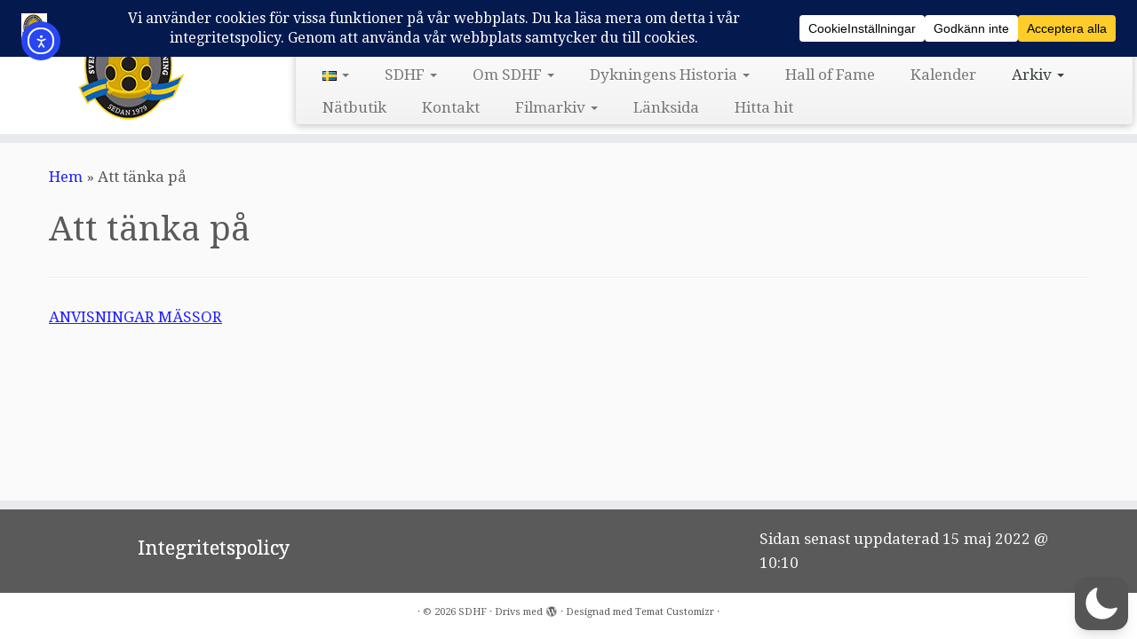

--- FILE ---
content_type: text/html; charset=utf-8
request_url: https://www.google.com/recaptcha/api2/anchor?ar=1&k=6Ley1topAAAAAOQyj4Fj8-y0enlrjc3vPd344wHw&co=aHR0cHM6Ly93d3cuc2RoZi5zZTo0NDM.&hl=en&v=PoyoqOPhxBO7pBk68S4YbpHZ&size=invisible&anchor-ms=20000&execute-ms=30000&cb=n59r53tnc9nk
body_size: 48976
content:
<!DOCTYPE HTML><html dir="ltr" lang="en"><head><meta http-equiv="Content-Type" content="text/html; charset=UTF-8">
<meta http-equiv="X-UA-Compatible" content="IE=edge">
<title>reCAPTCHA</title>
<style type="text/css">
/* cyrillic-ext */
@font-face {
  font-family: 'Roboto';
  font-style: normal;
  font-weight: 400;
  font-stretch: 100%;
  src: url(//fonts.gstatic.com/s/roboto/v48/KFO7CnqEu92Fr1ME7kSn66aGLdTylUAMa3GUBHMdazTgWw.woff2) format('woff2');
  unicode-range: U+0460-052F, U+1C80-1C8A, U+20B4, U+2DE0-2DFF, U+A640-A69F, U+FE2E-FE2F;
}
/* cyrillic */
@font-face {
  font-family: 'Roboto';
  font-style: normal;
  font-weight: 400;
  font-stretch: 100%;
  src: url(//fonts.gstatic.com/s/roboto/v48/KFO7CnqEu92Fr1ME7kSn66aGLdTylUAMa3iUBHMdazTgWw.woff2) format('woff2');
  unicode-range: U+0301, U+0400-045F, U+0490-0491, U+04B0-04B1, U+2116;
}
/* greek-ext */
@font-face {
  font-family: 'Roboto';
  font-style: normal;
  font-weight: 400;
  font-stretch: 100%;
  src: url(//fonts.gstatic.com/s/roboto/v48/KFO7CnqEu92Fr1ME7kSn66aGLdTylUAMa3CUBHMdazTgWw.woff2) format('woff2');
  unicode-range: U+1F00-1FFF;
}
/* greek */
@font-face {
  font-family: 'Roboto';
  font-style: normal;
  font-weight: 400;
  font-stretch: 100%;
  src: url(//fonts.gstatic.com/s/roboto/v48/KFO7CnqEu92Fr1ME7kSn66aGLdTylUAMa3-UBHMdazTgWw.woff2) format('woff2');
  unicode-range: U+0370-0377, U+037A-037F, U+0384-038A, U+038C, U+038E-03A1, U+03A3-03FF;
}
/* math */
@font-face {
  font-family: 'Roboto';
  font-style: normal;
  font-weight: 400;
  font-stretch: 100%;
  src: url(//fonts.gstatic.com/s/roboto/v48/KFO7CnqEu92Fr1ME7kSn66aGLdTylUAMawCUBHMdazTgWw.woff2) format('woff2');
  unicode-range: U+0302-0303, U+0305, U+0307-0308, U+0310, U+0312, U+0315, U+031A, U+0326-0327, U+032C, U+032F-0330, U+0332-0333, U+0338, U+033A, U+0346, U+034D, U+0391-03A1, U+03A3-03A9, U+03B1-03C9, U+03D1, U+03D5-03D6, U+03F0-03F1, U+03F4-03F5, U+2016-2017, U+2034-2038, U+203C, U+2040, U+2043, U+2047, U+2050, U+2057, U+205F, U+2070-2071, U+2074-208E, U+2090-209C, U+20D0-20DC, U+20E1, U+20E5-20EF, U+2100-2112, U+2114-2115, U+2117-2121, U+2123-214F, U+2190, U+2192, U+2194-21AE, U+21B0-21E5, U+21F1-21F2, U+21F4-2211, U+2213-2214, U+2216-22FF, U+2308-230B, U+2310, U+2319, U+231C-2321, U+2336-237A, U+237C, U+2395, U+239B-23B7, U+23D0, U+23DC-23E1, U+2474-2475, U+25AF, U+25B3, U+25B7, U+25BD, U+25C1, U+25CA, U+25CC, U+25FB, U+266D-266F, U+27C0-27FF, U+2900-2AFF, U+2B0E-2B11, U+2B30-2B4C, U+2BFE, U+3030, U+FF5B, U+FF5D, U+1D400-1D7FF, U+1EE00-1EEFF;
}
/* symbols */
@font-face {
  font-family: 'Roboto';
  font-style: normal;
  font-weight: 400;
  font-stretch: 100%;
  src: url(//fonts.gstatic.com/s/roboto/v48/KFO7CnqEu92Fr1ME7kSn66aGLdTylUAMaxKUBHMdazTgWw.woff2) format('woff2');
  unicode-range: U+0001-000C, U+000E-001F, U+007F-009F, U+20DD-20E0, U+20E2-20E4, U+2150-218F, U+2190, U+2192, U+2194-2199, U+21AF, U+21E6-21F0, U+21F3, U+2218-2219, U+2299, U+22C4-22C6, U+2300-243F, U+2440-244A, U+2460-24FF, U+25A0-27BF, U+2800-28FF, U+2921-2922, U+2981, U+29BF, U+29EB, U+2B00-2BFF, U+4DC0-4DFF, U+FFF9-FFFB, U+10140-1018E, U+10190-1019C, U+101A0, U+101D0-101FD, U+102E0-102FB, U+10E60-10E7E, U+1D2C0-1D2D3, U+1D2E0-1D37F, U+1F000-1F0FF, U+1F100-1F1AD, U+1F1E6-1F1FF, U+1F30D-1F30F, U+1F315, U+1F31C, U+1F31E, U+1F320-1F32C, U+1F336, U+1F378, U+1F37D, U+1F382, U+1F393-1F39F, U+1F3A7-1F3A8, U+1F3AC-1F3AF, U+1F3C2, U+1F3C4-1F3C6, U+1F3CA-1F3CE, U+1F3D4-1F3E0, U+1F3ED, U+1F3F1-1F3F3, U+1F3F5-1F3F7, U+1F408, U+1F415, U+1F41F, U+1F426, U+1F43F, U+1F441-1F442, U+1F444, U+1F446-1F449, U+1F44C-1F44E, U+1F453, U+1F46A, U+1F47D, U+1F4A3, U+1F4B0, U+1F4B3, U+1F4B9, U+1F4BB, U+1F4BF, U+1F4C8-1F4CB, U+1F4D6, U+1F4DA, U+1F4DF, U+1F4E3-1F4E6, U+1F4EA-1F4ED, U+1F4F7, U+1F4F9-1F4FB, U+1F4FD-1F4FE, U+1F503, U+1F507-1F50B, U+1F50D, U+1F512-1F513, U+1F53E-1F54A, U+1F54F-1F5FA, U+1F610, U+1F650-1F67F, U+1F687, U+1F68D, U+1F691, U+1F694, U+1F698, U+1F6AD, U+1F6B2, U+1F6B9-1F6BA, U+1F6BC, U+1F6C6-1F6CF, U+1F6D3-1F6D7, U+1F6E0-1F6EA, U+1F6F0-1F6F3, U+1F6F7-1F6FC, U+1F700-1F7FF, U+1F800-1F80B, U+1F810-1F847, U+1F850-1F859, U+1F860-1F887, U+1F890-1F8AD, U+1F8B0-1F8BB, U+1F8C0-1F8C1, U+1F900-1F90B, U+1F93B, U+1F946, U+1F984, U+1F996, U+1F9E9, U+1FA00-1FA6F, U+1FA70-1FA7C, U+1FA80-1FA89, U+1FA8F-1FAC6, U+1FACE-1FADC, U+1FADF-1FAE9, U+1FAF0-1FAF8, U+1FB00-1FBFF;
}
/* vietnamese */
@font-face {
  font-family: 'Roboto';
  font-style: normal;
  font-weight: 400;
  font-stretch: 100%;
  src: url(//fonts.gstatic.com/s/roboto/v48/KFO7CnqEu92Fr1ME7kSn66aGLdTylUAMa3OUBHMdazTgWw.woff2) format('woff2');
  unicode-range: U+0102-0103, U+0110-0111, U+0128-0129, U+0168-0169, U+01A0-01A1, U+01AF-01B0, U+0300-0301, U+0303-0304, U+0308-0309, U+0323, U+0329, U+1EA0-1EF9, U+20AB;
}
/* latin-ext */
@font-face {
  font-family: 'Roboto';
  font-style: normal;
  font-weight: 400;
  font-stretch: 100%;
  src: url(//fonts.gstatic.com/s/roboto/v48/KFO7CnqEu92Fr1ME7kSn66aGLdTylUAMa3KUBHMdazTgWw.woff2) format('woff2');
  unicode-range: U+0100-02BA, U+02BD-02C5, U+02C7-02CC, U+02CE-02D7, U+02DD-02FF, U+0304, U+0308, U+0329, U+1D00-1DBF, U+1E00-1E9F, U+1EF2-1EFF, U+2020, U+20A0-20AB, U+20AD-20C0, U+2113, U+2C60-2C7F, U+A720-A7FF;
}
/* latin */
@font-face {
  font-family: 'Roboto';
  font-style: normal;
  font-weight: 400;
  font-stretch: 100%;
  src: url(//fonts.gstatic.com/s/roboto/v48/KFO7CnqEu92Fr1ME7kSn66aGLdTylUAMa3yUBHMdazQ.woff2) format('woff2');
  unicode-range: U+0000-00FF, U+0131, U+0152-0153, U+02BB-02BC, U+02C6, U+02DA, U+02DC, U+0304, U+0308, U+0329, U+2000-206F, U+20AC, U+2122, U+2191, U+2193, U+2212, U+2215, U+FEFF, U+FFFD;
}
/* cyrillic-ext */
@font-face {
  font-family: 'Roboto';
  font-style: normal;
  font-weight: 500;
  font-stretch: 100%;
  src: url(//fonts.gstatic.com/s/roboto/v48/KFO7CnqEu92Fr1ME7kSn66aGLdTylUAMa3GUBHMdazTgWw.woff2) format('woff2');
  unicode-range: U+0460-052F, U+1C80-1C8A, U+20B4, U+2DE0-2DFF, U+A640-A69F, U+FE2E-FE2F;
}
/* cyrillic */
@font-face {
  font-family: 'Roboto';
  font-style: normal;
  font-weight: 500;
  font-stretch: 100%;
  src: url(//fonts.gstatic.com/s/roboto/v48/KFO7CnqEu92Fr1ME7kSn66aGLdTylUAMa3iUBHMdazTgWw.woff2) format('woff2');
  unicode-range: U+0301, U+0400-045F, U+0490-0491, U+04B0-04B1, U+2116;
}
/* greek-ext */
@font-face {
  font-family: 'Roboto';
  font-style: normal;
  font-weight: 500;
  font-stretch: 100%;
  src: url(//fonts.gstatic.com/s/roboto/v48/KFO7CnqEu92Fr1ME7kSn66aGLdTylUAMa3CUBHMdazTgWw.woff2) format('woff2');
  unicode-range: U+1F00-1FFF;
}
/* greek */
@font-face {
  font-family: 'Roboto';
  font-style: normal;
  font-weight: 500;
  font-stretch: 100%;
  src: url(//fonts.gstatic.com/s/roboto/v48/KFO7CnqEu92Fr1ME7kSn66aGLdTylUAMa3-UBHMdazTgWw.woff2) format('woff2');
  unicode-range: U+0370-0377, U+037A-037F, U+0384-038A, U+038C, U+038E-03A1, U+03A3-03FF;
}
/* math */
@font-face {
  font-family: 'Roboto';
  font-style: normal;
  font-weight: 500;
  font-stretch: 100%;
  src: url(//fonts.gstatic.com/s/roboto/v48/KFO7CnqEu92Fr1ME7kSn66aGLdTylUAMawCUBHMdazTgWw.woff2) format('woff2');
  unicode-range: U+0302-0303, U+0305, U+0307-0308, U+0310, U+0312, U+0315, U+031A, U+0326-0327, U+032C, U+032F-0330, U+0332-0333, U+0338, U+033A, U+0346, U+034D, U+0391-03A1, U+03A3-03A9, U+03B1-03C9, U+03D1, U+03D5-03D6, U+03F0-03F1, U+03F4-03F5, U+2016-2017, U+2034-2038, U+203C, U+2040, U+2043, U+2047, U+2050, U+2057, U+205F, U+2070-2071, U+2074-208E, U+2090-209C, U+20D0-20DC, U+20E1, U+20E5-20EF, U+2100-2112, U+2114-2115, U+2117-2121, U+2123-214F, U+2190, U+2192, U+2194-21AE, U+21B0-21E5, U+21F1-21F2, U+21F4-2211, U+2213-2214, U+2216-22FF, U+2308-230B, U+2310, U+2319, U+231C-2321, U+2336-237A, U+237C, U+2395, U+239B-23B7, U+23D0, U+23DC-23E1, U+2474-2475, U+25AF, U+25B3, U+25B7, U+25BD, U+25C1, U+25CA, U+25CC, U+25FB, U+266D-266F, U+27C0-27FF, U+2900-2AFF, U+2B0E-2B11, U+2B30-2B4C, U+2BFE, U+3030, U+FF5B, U+FF5D, U+1D400-1D7FF, U+1EE00-1EEFF;
}
/* symbols */
@font-face {
  font-family: 'Roboto';
  font-style: normal;
  font-weight: 500;
  font-stretch: 100%;
  src: url(//fonts.gstatic.com/s/roboto/v48/KFO7CnqEu92Fr1ME7kSn66aGLdTylUAMaxKUBHMdazTgWw.woff2) format('woff2');
  unicode-range: U+0001-000C, U+000E-001F, U+007F-009F, U+20DD-20E0, U+20E2-20E4, U+2150-218F, U+2190, U+2192, U+2194-2199, U+21AF, U+21E6-21F0, U+21F3, U+2218-2219, U+2299, U+22C4-22C6, U+2300-243F, U+2440-244A, U+2460-24FF, U+25A0-27BF, U+2800-28FF, U+2921-2922, U+2981, U+29BF, U+29EB, U+2B00-2BFF, U+4DC0-4DFF, U+FFF9-FFFB, U+10140-1018E, U+10190-1019C, U+101A0, U+101D0-101FD, U+102E0-102FB, U+10E60-10E7E, U+1D2C0-1D2D3, U+1D2E0-1D37F, U+1F000-1F0FF, U+1F100-1F1AD, U+1F1E6-1F1FF, U+1F30D-1F30F, U+1F315, U+1F31C, U+1F31E, U+1F320-1F32C, U+1F336, U+1F378, U+1F37D, U+1F382, U+1F393-1F39F, U+1F3A7-1F3A8, U+1F3AC-1F3AF, U+1F3C2, U+1F3C4-1F3C6, U+1F3CA-1F3CE, U+1F3D4-1F3E0, U+1F3ED, U+1F3F1-1F3F3, U+1F3F5-1F3F7, U+1F408, U+1F415, U+1F41F, U+1F426, U+1F43F, U+1F441-1F442, U+1F444, U+1F446-1F449, U+1F44C-1F44E, U+1F453, U+1F46A, U+1F47D, U+1F4A3, U+1F4B0, U+1F4B3, U+1F4B9, U+1F4BB, U+1F4BF, U+1F4C8-1F4CB, U+1F4D6, U+1F4DA, U+1F4DF, U+1F4E3-1F4E6, U+1F4EA-1F4ED, U+1F4F7, U+1F4F9-1F4FB, U+1F4FD-1F4FE, U+1F503, U+1F507-1F50B, U+1F50D, U+1F512-1F513, U+1F53E-1F54A, U+1F54F-1F5FA, U+1F610, U+1F650-1F67F, U+1F687, U+1F68D, U+1F691, U+1F694, U+1F698, U+1F6AD, U+1F6B2, U+1F6B9-1F6BA, U+1F6BC, U+1F6C6-1F6CF, U+1F6D3-1F6D7, U+1F6E0-1F6EA, U+1F6F0-1F6F3, U+1F6F7-1F6FC, U+1F700-1F7FF, U+1F800-1F80B, U+1F810-1F847, U+1F850-1F859, U+1F860-1F887, U+1F890-1F8AD, U+1F8B0-1F8BB, U+1F8C0-1F8C1, U+1F900-1F90B, U+1F93B, U+1F946, U+1F984, U+1F996, U+1F9E9, U+1FA00-1FA6F, U+1FA70-1FA7C, U+1FA80-1FA89, U+1FA8F-1FAC6, U+1FACE-1FADC, U+1FADF-1FAE9, U+1FAF0-1FAF8, U+1FB00-1FBFF;
}
/* vietnamese */
@font-face {
  font-family: 'Roboto';
  font-style: normal;
  font-weight: 500;
  font-stretch: 100%;
  src: url(//fonts.gstatic.com/s/roboto/v48/KFO7CnqEu92Fr1ME7kSn66aGLdTylUAMa3OUBHMdazTgWw.woff2) format('woff2');
  unicode-range: U+0102-0103, U+0110-0111, U+0128-0129, U+0168-0169, U+01A0-01A1, U+01AF-01B0, U+0300-0301, U+0303-0304, U+0308-0309, U+0323, U+0329, U+1EA0-1EF9, U+20AB;
}
/* latin-ext */
@font-face {
  font-family: 'Roboto';
  font-style: normal;
  font-weight: 500;
  font-stretch: 100%;
  src: url(//fonts.gstatic.com/s/roboto/v48/KFO7CnqEu92Fr1ME7kSn66aGLdTylUAMa3KUBHMdazTgWw.woff2) format('woff2');
  unicode-range: U+0100-02BA, U+02BD-02C5, U+02C7-02CC, U+02CE-02D7, U+02DD-02FF, U+0304, U+0308, U+0329, U+1D00-1DBF, U+1E00-1E9F, U+1EF2-1EFF, U+2020, U+20A0-20AB, U+20AD-20C0, U+2113, U+2C60-2C7F, U+A720-A7FF;
}
/* latin */
@font-face {
  font-family: 'Roboto';
  font-style: normal;
  font-weight: 500;
  font-stretch: 100%;
  src: url(//fonts.gstatic.com/s/roboto/v48/KFO7CnqEu92Fr1ME7kSn66aGLdTylUAMa3yUBHMdazQ.woff2) format('woff2');
  unicode-range: U+0000-00FF, U+0131, U+0152-0153, U+02BB-02BC, U+02C6, U+02DA, U+02DC, U+0304, U+0308, U+0329, U+2000-206F, U+20AC, U+2122, U+2191, U+2193, U+2212, U+2215, U+FEFF, U+FFFD;
}
/* cyrillic-ext */
@font-face {
  font-family: 'Roboto';
  font-style: normal;
  font-weight: 900;
  font-stretch: 100%;
  src: url(//fonts.gstatic.com/s/roboto/v48/KFO7CnqEu92Fr1ME7kSn66aGLdTylUAMa3GUBHMdazTgWw.woff2) format('woff2');
  unicode-range: U+0460-052F, U+1C80-1C8A, U+20B4, U+2DE0-2DFF, U+A640-A69F, U+FE2E-FE2F;
}
/* cyrillic */
@font-face {
  font-family: 'Roboto';
  font-style: normal;
  font-weight: 900;
  font-stretch: 100%;
  src: url(//fonts.gstatic.com/s/roboto/v48/KFO7CnqEu92Fr1ME7kSn66aGLdTylUAMa3iUBHMdazTgWw.woff2) format('woff2');
  unicode-range: U+0301, U+0400-045F, U+0490-0491, U+04B0-04B1, U+2116;
}
/* greek-ext */
@font-face {
  font-family: 'Roboto';
  font-style: normal;
  font-weight: 900;
  font-stretch: 100%;
  src: url(//fonts.gstatic.com/s/roboto/v48/KFO7CnqEu92Fr1ME7kSn66aGLdTylUAMa3CUBHMdazTgWw.woff2) format('woff2');
  unicode-range: U+1F00-1FFF;
}
/* greek */
@font-face {
  font-family: 'Roboto';
  font-style: normal;
  font-weight: 900;
  font-stretch: 100%;
  src: url(//fonts.gstatic.com/s/roboto/v48/KFO7CnqEu92Fr1ME7kSn66aGLdTylUAMa3-UBHMdazTgWw.woff2) format('woff2');
  unicode-range: U+0370-0377, U+037A-037F, U+0384-038A, U+038C, U+038E-03A1, U+03A3-03FF;
}
/* math */
@font-face {
  font-family: 'Roboto';
  font-style: normal;
  font-weight: 900;
  font-stretch: 100%;
  src: url(//fonts.gstatic.com/s/roboto/v48/KFO7CnqEu92Fr1ME7kSn66aGLdTylUAMawCUBHMdazTgWw.woff2) format('woff2');
  unicode-range: U+0302-0303, U+0305, U+0307-0308, U+0310, U+0312, U+0315, U+031A, U+0326-0327, U+032C, U+032F-0330, U+0332-0333, U+0338, U+033A, U+0346, U+034D, U+0391-03A1, U+03A3-03A9, U+03B1-03C9, U+03D1, U+03D5-03D6, U+03F0-03F1, U+03F4-03F5, U+2016-2017, U+2034-2038, U+203C, U+2040, U+2043, U+2047, U+2050, U+2057, U+205F, U+2070-2071, U+2074-208E, U+2090-209C, U+20D0-20DC, U+20E1, U+20E5-20EF, U+2100-2112, U+2114-2115, U+2117-2121, U+2123-214F, U+2190, U+2192, U+2194-21AE, U+21B0-21E5, U+21F1-21F2, U+21F4-2211, U+2213-2214, U+2216-22FF, U+2308-230B, U+2310, U+2319, U+231C-2321, U+2336-237A, U+237C, U+2395, U+239B-23B7, U+23D0, U+23DC-23E1, U+2474-2475, U+25AF, U+25B3, U+25B7, U+25BD, U+25C1, U+25CA, U+25CC, U+25FB, U+266D-266F, U+27C0-27FF, U+2900-2AFF, U+2B0E-2B11, U+2B30-2B4C, U+2BFE, U+3030, U+FF5B, U+FF5D, U+1D400-1D7FF, U+1EE00-1EEFF;
}
/* symbols */
@font-face {
  font-family: 'Roboto';
  font-style: normal;
  font-weight: 900;
  font-stretch: 100%;
  src: url(//fonts.gstatic.com/s/roboto/v48/KFO7CnqEu92Fr1ME7kSn66aGLdTylUAMaxKUBHMdazTgWw.woff2) format('woff2');
  unicode-range: U+0001-000C, U+000E-001F, U+007F-009F, U+20DD-20E0, U+20E2-20E4, U+2150-218F, U+2190, U+2192, U+2194-2199, U+21AF, U+21E6-21F0, U+21F3, U+2218-2219, U+2299, U+22C4-22C6, U+2300-243F, U+2440-244A, U+2460-24FF, U+25A0-27BF, U+2800-28FF, U+2921-2922, U+2981, U+29BF, U+29EB, U+2B00-2BFF, U+4DC0-4DFF, U+FFF9-FFFB, U+10140-1018E, U+10190-1019C, U+101A0, U+101D0-101FD, U+102E0-102FB, U+10E60-10E7E, U+1D2C0-1D2D3, U+1D2E0-1D37F, U+1F000-1F0FF, U+1F100-1F1AD, U+1F1E6-1F1FF, U+1F30D-1F30F, U+1F315, U+1F31C, U+1F31E, U+1F320-1F32C, U+1F336, U+1F378, U+1F37D, U+1F382, U+1F393-1F39F, U+1F3A7-1F3A8, U+1F3AC-1F3AF, U+1F3C2, U+1F3C4-1F3C6, U+1F3CA-1F3CE, U+1F3D4-1F3E0, U+1F3ED, U+1F3F1-1F3F3, U+1F3F5-1F3F7, U+1F408, U+1F415, U+1F41F, U+1F426, U+1F43F, U+1F441-1F442, U+1F444, U+1F446-1F449, U+1F44C-1F44E, U+1F453, U+1F46A, U+1F47D, U+1F4A3, U+1F4B0, U+1F4B3, U+1F4B9, U+1F4BB, U+1F4BF, U+1F4C8-1F4CB, U+1F4D6, U+1F4DA, U+1F4DF, U+1F4E3-1F4E6, U+1F4EA-1F4ED, U+1F4F7, U+1F4F9-1F4FB, U+1F4FD-1F4FE, U+1F503, U+1F507-1F50B, U+1F50D, U+1F512-1F513, U+1F53E-1F54A, U+1F54F-1F5FA, U+1F610, U+1F650-1F67F, U+1F687, U+1F68D, U+1F691, U+1F694, U+1F698, U+1F6AD, U+1F6B2, U+1F6B9-1F6BA, U+1F6BC, U+1F6C6-1F6CF, U+1F6D3-1F6D7, U+1F6E0-1F6EA, U+1F6F0-1F6F3, U+1F6F7-1F6FC, U+1F700-1F7FF, U+1F800-1F80B, U+1F810-1F847, U+1F850-1F859, U+1F860-1F887, U+1F890-1F8AD, U+1F8B0-1F8BB, U+1F8C0-1F8C1, U+1F900-1F90B, U+1F93B, U+1F946, U+1F984, U+1F996, U+1F9E9, U+1FA00-1FA6F, U+1FA70-1FA7C, U+1FA80-1FA89, U+1FA8F-1FAC6, U+1FACE-1FADC, U+1FADF-1FAE9, U+1FAF0-1FAF8, U+1FB00-1FBFF;
}
/* vietnamese */
@font-face {
  font-family: 'Roboto';
  font-style: normal;
  font-weight: 900;
  font-stretch: 100%;
  src: url(//fonts.gstatic.com/s/roboto/v48/KFO7CnqEu92Fr1ME7kSn66aGLdTylUAMa3OUBHMdazTgWw.woff2) format('woff2');
  unicode-range: U+0102-0103, U+0110-0111, U+0128-0129, U+0168-0169, U+01A0-01A1, U+01AF-01B0, U+0300-0301, U+0303-0304, U+0308-0309, U+0323, U+0329, U+1EA0-1EF9, U+20AB;
}
/* latin-ext */
@font-face {
  font-family: 'Roboto';
  font-style: normal;
  font-weight: 900;
  font-stretch: 100%;
  src: url(//fonts.gstatic.com/s/roboto/v48/KFO7CnqEu92Fr1ME7kSn66aGLdTylUAMa3KUBHMdazTgWw.woff2) format('woff2');
  unicode-range: U+0100-02BA, U+02BD-02C5, U+02C7-02CC, U+02CE-02D7, U+02DD-02FF, U+0304, U+0308, U+0329, U+1D00-1DBF, U+1E00-1E9F, U+1EF2-1EFF, U+2020, U+20A0-20AB, U+20AD-20C0, U+2113, U+2C60-2C7F, U+A720-A7FF;
}
/* latin */
@font-face {
  font-family: 'Roboto';
  font-style: normal;
  font-weight: 900;
  font-stretch: 100%;
  src: url(//fonts.gstatic.com/s/roboto/v48/KFO7CnqEu92Fr1ME7kSn66aGLdTylUAMa3yUBHMdazQ.woff2) format('woff2');
  unicode-range: U+0000-00FF, U+0131, U+0152-0153, U+02BB-02BC, U+02C6, U+02DA, U+02DC, U+0304, U+0308, U+0329, U+2000-206F, U+20AC, U+2122, U+2191, U+2193, U+2212, U+2215, U+FEFF, U+FFFD;
}

</style>
<link rel="stylesheet" type="text/css" href="https://www.gstatic.com/recaptcha/releases/PoyoqOPhxBO7pBk68S4YbpHZ/styles__ltr.css">
<script nonce="l9H8Lgh_n7cTqBTilXnS6g" type="text/javascript">window['__recaptcha_api'] = 'https://www.google.com/recaptcha/api2/';</script>
<script type="text/javascript" src="https://www.gstatic.com/recaptcha/releases/PoyoqOPhxBO7pBk68S4YbpHZ/recaptcha__en.js" nonce="l9H8Lgh_n7cTqBTilXnS6g">
      
    </script></head>
<body><div id="rc-anchor-alert" class="rc-anchor-alert"></div>
<input type="hidden" id="recaptcha-token" value="[base64]">
<script type="text/javascript" nonce="l9H8Lgh_n7cTqBTilXnS6g">
      recaptcha.anchor.Main.init("[\x22ainput\x22,[\x22bgdata\x22,\x22\x22,\[base64]/[base64]/[base64]/ZyhXLGgpOnEoW04sMjEsbF0sVywwKSxoKSxmYWxzZSxmYWxzZSl9Y2F0Y2goayl7RygzNTgsVyk/[base64]/[base64]/[base64]/[base64]/[base64]/[base64]/[base64]/bmV3IEJbT10oRFswXSk6dz09Mj9uZXcgQltPXShEWzBdLERbMV0pOnc9PTM/bmV3IEJbT10oRFswXSxEWzFdLERbMl0pOnc9PTQ/[base64]/[base64]/[base64]/[base64]/[base64]\\u003d\x22,\[base64]\\u003d\x22,\x22wq0qF1DChVbClMOpLhs5w4HDncKGKh7Ct3jDtzpvw7DCu8OiRRZQRUsJwpgtw5vCgCYSw4dyaMOCwrUSw48fw63CpxJCw4VwwrPDinNLAsKtAsOfA2jDtGJHWsOSwqlnwpDCiDdPwpBywoIoVsKTw6VUwofDscK/wr02fkrCpVnCosOxd0TCi8OXAl3CqMKrwqQNTn49Mztlw6scRsKwAGlmAGoXA8OpNcK7w5gPcSnDsHoGw4EuwoJBw6fCtVXCocOqenEgCsKxP0VdBkjDoltIO8KMw6USY8KsY2rCmS8jHQ/Dk8O1w4HDgMKMw47Ds3jDiMKeDkPChcOfw5/[base64]/DoMK8w7jCtjpawqTCtjgeBcKZJMKRbcK6w4VKwpg/w4lYWkfCq8OrDW3Cg8KOPk1Ww7zDjCwKQADCmMOcw4cpwqonICBve8OxwozDiG/[base64]/Mj/[base64]/w7whw7fDry3CvsK2e8KzwpXDjcOkw5UCCjF6w5l3OcKQwp7CvmHCg8KKw7MYwrPCkMKqw4PCrB1awoHDrjJZM8OYNxhywp/Ds8O9w6XDsjdDccOAH8OJw416QMOdPktUwpUsR8Orw4Rfw7glw6vCpn0vw63DkcKbw4DCgcOiDGswB8OPPwnDvlzDoBlOwofCh8K3wqbDhhTDlMK1GDnDmsKNwoDCpMOqYC/[base64]/DrcK0d1gQw7zDpH/CrmvDn3fDtsOxw4kzwpbCncOCwpt7TxprIMOZYEc5wrzCqzwzXR5XesOBccOLwrzDrwciwpnDkTxDwr/CiMOIw5t6w7rCgFzCs0bCgMK3Y8KhA8Oqw556wpF0wq3CpsOXRRpQZ2DCo8Kjw7Zkw7/ClAkIw7leHsKhwpTDtMKTPcKgw7jDu8KXw7skw6BqFnpJwrQ2DiXCslTDuMOTMAjCj07DiRIQE8OFwpjDiFYPwqPCucKWGntpw5HDlcOGXMKlDyfDtxPDjyFIwr9lVAXCt8O1w6Y4VGvDhi/DlMOFM2zDg8KYGwUuKMK3HTZewpvDosKLaVUAw4RJYiQJw6kRCxbDlMKswr4OGcOWw5jCl8OqPzPCk8O+w4PDtwzDrsOXw409w7c+M2zDlsKbK8OIQRbCicKTDUjCjcOgwoZZChkSw644SFFrVcK/woRswoTCssKfw6h6SDvCgmIYwqxNw5UVwpNdw6MTwpXCm8O4w5gpI8KMCCjDgcK0wqEwwrHDgHzDm8Otw7c/H1lMw4PChcKQw5NNORVQw6zCvE/CgsOuaMKuw7XCqRl7wrN/wro3wqPCt8Kgw51xbUzDoDXDqgPCrcKOTcKFwqAQw6bDrsKPKh3CqT3CjXXCiEPCk8O5QMOPV8KxMXPDncKnw5fCqcOGV8Ouw5HCpsOmAMKPNMOgIcOmw6kAU8OuLcK5w7XCs8K8w6BtwopFwqIuw7gRw6vDucKMw5jCkMOLQyMxZRxNbRF/wosbw6XDicOsw6zCnWzCrcOoMxI6wpRpM0c5w45LSFXDmCzCriQQwpV6w7UCwoJ5w4Q/wo7Dqwk8X8ODw7bDrw1KwofCq0PDucK9ccKew5XDpMKuwofDu8Otw5TDkhfCvEd9w53CuUNaAsOPw7kKwrDCpTDCgMKic8KewovDo8OcGsKDwqNCNRDDpcOyHylfF25JOmJLH3bDuMOqXVgnw61twqIjBjVdwoPDhMO/QWJmTMKmI3xvUAMtTcOOVsOYLMKILMKGwpcuw6J0wpgVwo08w7RhQhwfClFAwpQsXifDsMK8w4tswqnCtFjDjRXDp8OWw6XDkz7CusOwRsK3w5QRwpXCs1EeFiURNcKcNCg+PMOxLsKATxnCqx3DpcKvEi1gwqM4w4h1wp7Dr8OZUlc1S8Kgw7rCswzDlB/ClcKTwqDCk2JFdgMIwodWwqPCk2fDim/CgQRuwqzCjXfDmX3CrzLDiMK9w6Y0w6dzLWbDrsK4wqQhw4QZF8Knw6TDr8OEwqbCmgN+wqHCuMKLDMO5w6bDsMO0w7hlw5DCscKPw4o3woPCjsOUw4tZw4XCsUEzwqTCuMKew4JDw7Azw7s+FcOhWjrDsHjDvsKLwokYwo/CtcO0VlnDp8KNwrfCjRB1NcKCwotWwrfCqcKEQcKxGzfChC3CuDPDp28jHcK6UCLCo8KFwqBFwrcebcK9wq7ChDfDscODHETCrnM3CMKieMKVGmLDkRfCrCPCmntrIcOLwpDDtS9XSGFWUj9gXjVrw4tgCR/Dk0vDhsKpw5jCslk0SnfDiB8NAHvCrMOkw6l5F8Kkf0E+wppkW3B/w6XDlMOqw6PCoV4rwoNtfz4WwphYw7zChyVJwp5uJsKFwqXCmMOJwqQXw4dLIsOrwqbDvMKHEcKiwo7DoV3DvhHCncOqwo3Dnz8eGiJpwqXDmAXDhcKqAXzCtnlswqXDpCDDuHIzw4YIw4PDhcO+wr4zwr/CtgDCocOIwp0hSixuwrxzCsKNw77DmkfDjEPDihbCqMOHw5FDwqXDpsK8wpnCvTdBTsOvwqXCkcKwwrg2c1/[base64]/[base64]/DlcODDFDDr8O+wpHDpMOQccO1w6xWw6VddFoFbklXID7Dg0xNw5AQw47DtMO7w4nDqcO8cMO2wqABN8KTGMK8wp/Dg1AFYETCjnrDnBzDmMK+w4/[base64]/[base64]/Dq1PDusKRHh/DlsKYw581VcKcD1AMPxbDk044wrpFJxjDgGHDucOow7h2wptOw6BvRMO4wrojEMKgwrYsVg4Gw6bDusK+OMOBRSk/[base64]/Dj8OqwppmPSNUbH7DsRTDvADCtcOkw4IsVcKgwoLCrHwXPT/DnFnDhcK+w5HDlzAFw4XCs8OeIsOwc1xiw4jCpmJFwo5qVsOOwqjChV/ChcOJwrFvEMKFw4/CskDDqSrDnsKEExQ6wq01DzROXsK5wpsSMRjChMO0wpoww6PDmcKMEEwwwqZZw5jDssK0SlFCfsK/YxI7woI5wojDj2sBD8KMw6U2I1ZRH1RNP0AJw7A/YcKAIsO6Xw/[base64]/K8KeesK2OGhbaQNsXnbCqsOkw6HCs3xkwqVgwpTCpMOUc8KmwrrCviUFwrdSelXDvA7DrC0ew7QCDTDDviwMwoBKw7pTWMK/ZHBOwrEtY8OWH28Pw41Hw4rCu2cSw5tyw7Jpw4bDnG5RDRNPFsKqUcKsGcKaVVAmfsOJwqzCm8O9w7lvDcKLY8Kxw6DCtsK3D8O7wo7CjHdRMMKGCEc3RMKLwpF1eCzDk8KOw71JR0YVwrRRbsOcwqtdZMOrwrzDglAEXHIyw6I8wqsSO3UTCMOEWMK+LwrDmcOgwo/CqQJ7JcKecHIfwpLCgMKfNsKvdsKowqxcwojDrTswwqc/cn/[base64]/asKOfsOcIMOEw7nDvCxhw7ZUw74uw7YNw6PCicKSw4rDq0XDk0vDuWdJPsOJbcOWw5d4w53DhSrDn8OkU8OWw4kBbGshw4k0wpF/[base64]/GVzDv8KEwofDmhxpw5xVBRPDmwFOTsOLw4DDrBlHw7hWFlbDpcKJbWQ6T2AFw7XCkMKxRmbDgS54wr4ww6DDjsOaR8Kvc8OGw4cFwrZFDcOnw6nCtcKob1HCvHnCr0Iuw7fCrRZsO8KBdAlSJmxOwoLCu8KlF3VTWTLCtcKqwo1Iw5/CgMOmZ8OER8KtwpfCnwFYMwfDrD4Sw7oww5nDi8OVWTohwqnCnE1Mw4fCkcO6VcONXsKBRipCw6/DgRrCr0TChFNbdcKTw552VyEPwp94bArCkw0yWsKIwqrCrTE4w47CthXCrsOrwpHDjBfDk8KoAsKLw5nDuQfDncOPwp/DiVjDohFGwo1iw4UqEAjCpMOvw43Cp8OedsOMRnHDj8O9TwEfw5IuXz/DuiHCgG84T8O9T3vCsQHCscKww47CkMKzJjU7wpjDkMO/wps9wr9uw4TDok/DpcKqw6BMwpZTw79hw4UsMsKuSkLDqMOww7HDo8OaNsOew47DoUpRV8OAeSzDkkV/BMObCMONwqV4RnwIwoI/wrLDjMO9Zl7Cr8KsMsOCX8OAwp7Cq3FpXcOpw6lOCFXDtzLCphLDosK4wo5UAT7ClcKjwrPCrzlBZcO/[base64]/Do8OeBMK/UMKvVMOZw4EawrvDtsOmcsOewoUYTMOXHmjDjzpCwpLCsMOfw50Ww4PCr8K6wr9bdcKaO8KDE8K/VsOlBy/DuztHw7oYwpnDizpnwoHCisKiwqzDkDYWdMOaw4IECGl5w5lrw499CcKgb8Ksw7nDsSc3bMK6B37Cm0YOw61uWnDCtcKzw6hzwqjCucOJM1oMw7VCXDNOwppREMOBwqlpW8Oywq3CoEIswr3Dg8O/w6sRRAcnE8OWUTlPwo5oPsKww4fDoMKRw5Y0woLDv0FWwqVRwp0MTRc7P8O8KGzDoizClMOKw5oOw6xIw5JdIlF2AMKjDQ3Cs8KhSMO3PGFyQirDiWh4wrvCn1VOW8K4woF2w6MQw4MYw5BMaXw/IcO3T8K6w51Ewrcgw7zDq8KlTcKxwqt6d0sKW8KpwptRMFAQZBYYwpLDp8OZTMOvO8OYTTrCjSXDocOYEMKLLVtJw7XDuMOQSsOwwoFsacKjOUjClMOZw4XCrUnCkTZXw4/Ci8OVw78ISn9OC8K0DRbDix/CtB85wq/[base64]/[base64]/DrsO4XCPDnXU8FMKzwrrDhsOJWcOWNsOAwrLChhzDuT7DrkfCoRzCg8OxChg2w4Ztw6nCuMKcJkDDpXjCm3sOw6HDsMKyEcKcwpA8w44gwrzCscKLCsOoU37Dj8Kpw67DqR/[base64]/Cm8KqARs6YlwOwo9Fw4AfdkLDpcK1IE3DtsKgNHMOwqhAV8Olw4/CjnrCp1bCmCvDtMK7wr7Co8O6fsK/QHvCrihNw4JvXMO9w6dsw78MCsOnDB3DqsONR8KLw6bDgsKGeVs8CMK8w7fDmH1/w5TCul3Cm8KvJcOYKFDCmRfDnn/Ds8K9DCHDmw4Yw5MhGWYJeMOCw5Q5BcKOw4LCllXCp0vDv8Kqw7jDtRVyw4rDrxtKNMORwqnDigLCjTosw4HCn0VzwqrCnsKYPMODbMKxwp/Cgl19biHDpn5swqFocRrDjjs4wpbCpcKUSU4qwotlwrF/wqUaw5E7L8OUesO9wqNiwrshQXXCgkwvI8KzwoTCnG1LwpgTw7zDicOmXsO4CsO0PR87wrgUw5PCmsOWRcOEeXtre8O+QxHCvBDDs3LCtcKmRMKLwp42GMKNw4HCjGsfwq3CjcO5aMK7w43CmgvDjUVewq4/woNhwrxrwrEZw79zFcKZRsKaw6PDvsOpPcKgJj/[base64]/Dt1LDkMKXw6cBw54AwrUFwoYnfl3ChcOFI8KjEsO7W8KLQMKhwrt+w4NcbxEoY2xvw7HDo0HDjmR+w6PCj8OzdWcpCwbCucK3IRdcG8O5M3/Ci8KBBggjwpNqwq/CtcOZUFfCqw/DlcKAwojDm8K5fTXChVLDs0PDgcOjXn7CjB0LDjDCqzw+w6LDisOIZTzDiz0Cw53Co8KKw4vCpsKkelIVeRU4WMKPwptXIcO3A0ZEw6R0w4DCmBrDpsO4w48BfU5Pwo1Hw6lWwrfDkifCscO+w4YDwrc3w6bDiG1cZTDDlT/Cv3FAOC0wDsKrwoZDFsOIw7zCtcKOEcOiwqXDkMOnShBVHjHDgMOww6tOORnDp0NoIzoAQsOREX/[base64]/CmcOCL3F/w5zDpnnCkcOhw57DrUvCv0c5w5BswpweA8KiwrDDonAJwqrDkG/[base64]/Csgo/[base64]/CkcKSXwXCqlvCs8K1BMOvwoxHZnLDk3/[base64]/W8O0TcO3dsKid8OwwqpsbsKPfTsawofCmUgjwppmw63Dm0HDlMKUR8KJOiHDjMOcw5zDoSgFwq8HCUV4w7oYRcK2AcOAw5pxBjsjw59aZ1rCqHZvMsO7e0BtLMKdw53DsQxTRcO+CcKDX8K5CmLDgwjDksOSwqfClMKtw7XDvMO/FsKswq4eVsKWw7MhwqHCtQ49wrFCw67DoBfDqicPGcOvC8OSDQZswoxZV8KGE8K4TgpvEHvDowbDgxDCnQnDu8OxZMOYwp/DjhZ6wpENUsKOSyvCocOLw5dCeggzw7Q+w656QsOMwpEuAGfDuAAYwr8ywqw6VTwsw7/Dp8KRUXXCj3rDucKcZ8OnDsKmMBdAY8Kvw4/CocKFwr5EYMKyw5hhDBsdXWHDv8OTwrQhwoEFMMK8w4grCltwPh7DqzVTwoDCgsKxw5/CmEFxw6c6YjzClcKEdF10wqbCjsOeWT8TNknDncO9w7Q4w4DDj8K/MVsVwq5EXMOOTcK6QxzDjCoJw75fw7XDpsOhHMODVREUw5zChlxEwqfDjsOBwpTCh0clfA7CjcOxw6VEF1Bib8KMMi9Tw4FJwq4McXbDrsOaLcO4wqxzw4RWwpNrw5RswrQNw7XCoXnCs2csNMORHV0UdMORDcOOKgjDixJXNnN3ECgQB8Kfwr1qw7UEwr/DkMORfcKlO8O6w5rDmsKaanvCk8Ocw4vDgV0swqo5wrvCkMKbPMKoF8O/PxJBwoZgTcOUKXEdwpLDih/DsV5kwop9ChLDv8K1HmlOLBzDpcOIwrU5H8OTw4zCisO/w5jDlQEjfHjCjsKMwqfDhFIDw53DrsOlwrQywqTDisKTwpPCgcKXEhcewr3DiV/[base64]/wq8Fw5xfw6Iow5IYDzvCrDXDs1Utw7/[base64]/wpFcwoXDq09Mwq8SeW7Cm1kAwo/[base64]/CmkUdw6pHehfClcOMZDQ0w64kTcOzEcK9wrnDh8OOYGVaw4YZwo1+UcOcw709PsKMw7xQdcOTwpRGZsODwpEkHcKkBsOZB8K/NcO4X8OXEifCksKJw6dswp/[base64]/Dm8OIJx0/[base64]/w5Imw7sTNUNNw489woUGaGgtMcOAw7HDgXxuwplaWzgZbWnDgMK0w61OR8OGdMKoL8OFfsOjwpnCiTQ2w6fCtMK9D8KwwrVlMcO7bzpTM01Gw7hhwr1GZMOEDkXDkywSM8KhwpvCjcKDw64HOx3DlcObF0h1BcKNwpbCicKzw6PDrsOHwqfDv8Oywr/[base64]/CtRITwpnDtVZTwqnCukHDsXkFwpjClcOzcEbCgsOMeMOZw6VcOcK9wrF4w40cwpbCuMKIw5czRArCgcKdGmlGwpLCiho3IMOvT1jCnBB5P2nDusK7NlzCtcOfwp0MwrfCkcOfGcOvQH7DrsKKJS9ofGNCRsOKECBUw5p0WMOOw7LCgn5aA1TCsi/CphwlVcKKwoMPWWAvMkLCh8K1wq9NBMKcJMOiWyZiw7B6wovCmD7CkMKSw7LDicK5w6TCmD0bwpbDqmg4wp/CssKhUsKWwo3CmMKyYxHDq8KHccOqIsKbw6EiIcOwdmjDl8KqMz3Dj8O4wqfDucOYF8KswovDgWTCkcKYTsK7wp9wMD/[base64]/Du8Otw6UfDRwtMsOWw5/[base64]/BMObw4zDiCFywq/CtsKGEBF3wr0nw7rDosK9wrYaL8K2wpEDwqfDrcOgL8KeAcO3w4sTHADCk8O3w59VOBTDm0nCrCcMw5/Cr0YtwpTCksOjKMKiUD0Fw5vDvsKsL1HDl8KuOzvDhkrDrQLDry01ecOWJcKAYsO5w79lw6s/woPDg8Kzwo3Chi7ClcONw6UWw5vDqELDhk5lLwwuOBvCkcKCwqE7F8OmwolWwq5Uwr8EdcKiw6TCn8OnXS10OcOtwrVUw4nDiQBJKcOnalHCkcK9GMKcfMO/w5wXwpNKRMOVYMKyC8OAwpzDrcKJwpLDncOsHTvDkcKzwr0GwpnDv1tyw6J5wr7DhgYcwr3Cp2c9wqDDmcKTESgFA8Orw4ZeKk/Dj3/DncODwpE1wo/CpHPDosKJwporUx8Vwrscw7zCmcKZQcKmwpDDqsK/wqwKw4DChMKHwoQyc8O+wokxwpLDkAg6KloDw53DtCU/[base64]/DusK/AgvCmwXDoMKMGcO1D2VEGV4Zw7jDvsO7w4UAwqdiw75nw6pMBwNsFlQRwoPCpmVaesK1wqDCv8KhJg7DgcKXfUICwqNBHcO3wp/DvsO+w6cIJGMfwpdOdcKxLTLDgsKCwosGw5DDlMOPHsK6E8OCN8OTB8K+wq3DlsOTwpvDqCDCiMOIVsOnwpgiPXHDoF/[base64]/P1caw5wHworDjcKrwrMecC3ChR7DqcKGw5Vtwr9dwr3Cpy59LcOISBBFw4TDiUnDg8Oxw7JNwr3Cg8OdLFtXRcODwpvDsMKKH8ObwrtLw4Urw79tFcOuw6PCosO7w4/CusOAwowsKsOBPn/ChAxWwqckw45PGsKcBBB7TVHCmsOKej5IQ3ghw7IrwrrCigHChERAwqQfI8OxScKywptuTMOfM3gZwpzCkMKid8O/wrrDr2JePcKxw63CgsKscyjDtsOUUcOew6TDisOsJsOfZMO5wofDny5cw6c2wozDinlvUcKZcwhrw5/Cty3DuMOKe8ONS8Oiw5HCmcO3Z8KowqXDssOwwrYQJHNawqvCrMKZw5JRSMOef8KZwod5e8OowrdIw5/DosKxS8Odw67Di8KuAmbCmAbDl8KXw7rCncKyc1lQFsOWQsOfwph5w5d6BR4yIDQvwoLCkVTDpsKsYx7DoW3CtnUoYn3DsgIhJcKlP8OTOFvDqmbDvsKOw7hiwptQWQPCtMOiwpcWXX/CjjTDmkxjNMORw5PDtj5hw5vDmsOXYWUNw5nCnMOCUhfCjF8Tw49yXsKgV8K5w6bDtlzDjcKswojDtcKnw7gvaMOswq3DqzUmw5jClsOpUSjChA02Hj3Con/Dt8Odw4UzBBDDs0TCr8Opwpsdw5/Dsn/DjiEAwrDCvyHCgMOUHF8kEzHCnSHChcOrwrrCrMKQbnjCsETCmsOmS8K+w6rCnRB8w6oQOsKDNStyNcOCw70mwrPDqVlDdcKxCE8Jw7PDscKswqDDiMKrwpnCgMKhw70yTsKvwox9wo/ChcKIAEcQw6DDncKDwonCjsKQYMKDw4k8Jg1mw6szwoZDPGBUwrggDcKjwrQQTjfCoRxiZ1PCrcKiw4bDosOCw4JHMWPCminCnT3CisOBMHLCrQzClcO5w44bwofCj8KCXMKjw7ZiEQgnwpHDv8K/JwFnDcKHTMOzChHCn8Ogwr05T8O8B20Uw6TCrcOjRMOCw53Cnx3Cu24AfwR5VlHDksK9wqnCs2QeZ8K/MsOQw6zDpMOOLsOzw74GLsOJwocawoNJw6jCscKnDMKkwpnDqsKZPcOvwo3DrMO3w5/[base64]/[base64]/wq/Cr8O0Ek7Cm8KMw5rDhEEFwqHCu07DksOiYsODwr3Cj8O0Tz/DqXDCnsK8D8OqwrHCp3lIw7fCvsO4w6tyAcKTP3zCtcK8MmB2w4LCjClHRMOSwoRYZ8Kvw79WwosnwpYfwr4ULcKKw43CucK8wprDscKkKEPDjmbDvkHCgCV5wq/CoAonZsKNwoZ3YsKkQgwmBh59CsO+woDDm8KGw73CqcKIc8OGM0EdN8KgTG8Uw5HDrsKMw5nCqMOVw5krw5RLCsOxwrPDkgfDozcCw6QJw6Vlw7XDo04sJGJQwq17w4TCqsKcWmgnR8O4w5sKCW1Yw7Baw5sIAlw2wpzDuw/DqVAWWsKJbgzCicO1L3J6G2/[base64]/Do8OhGcOmXDwBIcKQecOTH0rDtD/CiMKPZDrDosODwoDCjX0TU8OsMsOFw5YBQcOHw5nCihtrw57CtMOAZBXDkhPCosOQwpXDkA7DkG4sS8KxNSDDkSPCq8Oaw50kZMKFbTkJRMKlw7bCii/DvMOAJ8Obw6zDk8KKwoUhRADCrkDDjw0fw7tQwpHDrsKnwrLDv8KqwovDvQJ/UsOoWEQxMGHDpmJ6wrrDu1PCnVfCusOiwrBww75bAcKAIcKZWcKYw6Q/YSbDkMKuw65WRsO8BQXCtMK4wr3Dm8OpTBvCnToFTcKuw6TCnFvDu3LCnxjDtsKCMcOmw7B7I8OFQA4bbMO/w7XDqsObw4ZMVVnDuMOAw7LCoU7DpR3DgnsKPMOyacOmwpTCssKTwrbCqwjCqcOHGMK9JGvCpsKDwotIHHvDuD/CtcKYeBsswpxcw6RTwpNRw6DCocKoU8Oow63CoMOFVRFow7slw6QQM8OXBFJYwpBMwo7DpcOPcABfLMOOw6/[base64]/CkMK8wqDCksOsYcKAWcO5JMOHERnDscKFRRE0w7BkD8ONw4wgw5zDqcOPGgdHw6YaGcK/esKROhTDqFbDhMKBK8KJUMOcWcKuXSdXw5MowoY4w6Vae8OEw4HCt0XChMKOw7bCucKHw53Cq8Kqw6rCsMO7w5HDhipuUm5lc8K9wrUtZWzCmznDoy/[base64]/DtsKuwpzCsh3CtBfCkG9CJ3TDsTbCmCjCgMO7KMOqX3Y5DV/CucOPL1HDlcO8w5nDuMKhBngXwp3DkQLDj8Oyw7Nfw7YfJMK2PMKQQMK6OSnDtmXClsOyJwRLwrFrw7UrwrrDjG0VWBIvPcO9w5V5Rw7DnsKtZMKIRMOMw5BewrDCrg/[base64]/XcKVwqRBesOMw4rDmAEuGMOOwq7CocKMUcOMP8Olwq1oTsK9LTg1UsOsw5XCi8Ktwoh4w70zWXbCtwTDrcKTwrnDscOicD1/QnUYPkjDjU/CvTDDjVcAworCjn7DqQPCtsKjw7ATwrABN2FjPsO9w7DDjA4jwoDCpWpuwonCpkcfwoNVw5lTw7tdwpnCuMKdfcO/[base64]/CtsO+w5E2w6gDwoXChGdDw75pwoXCjiLClsKNw5PChcOpZMONw75rCActwpHCkcO0woIxw6jCgcOMOirDqlPDiGLCpsKmcsOLwpE2w5MFw6Quwp4nw6pIw53Dh8KPLsOywp/DgsOnUcKwTcK7KcOCC8Ohw63CrHMJw6sjwp04wofDtXTDp2bDgQvDgTbDkwDCgGpYQ0wDwrTCgAjDgsKHFTdYBAPDrcK6YB/DpR/DgjXDpsKMw7DDssK5FknDsk4qwo00w5RlwoxGw79PB8KrUUx+WA/[base64]/Uj/CiHspbSjDtsOGFsKfwr/DjzrCp0MPZsKhwqQ+w7hyNXcKw6zDncONacO8DsKfwo5Vw6bDuzDCiMKuDg7DlTrDu8OwwqZnGRDDvVEfwr8hwrpsaWDDp8K1wq5DDyvCvMKPcnPDvF0owqTDhBLCrk7Dgj8/wqLCvTvDuwJbLGZsw7rCvHrChMKPWRVrZMOlCVvCu8ODw6zDq3LCqcKzQXV/[base64]/CsUHDo8O8woV+N8KKD3XCmgvDqsORw6LDlMKjURvDkcKLMj/[base64]/N8OhwoFaVHoRVQ5oViJTw7rDq38tUX9swrMzw50Hw5HCiGFVaWJWd2vChMKkw4BzewMzbMOnwr/DpgHDl8O/K2PDviF6FDoVwoDDuwQQwqkHfA3ChMODwpjCsDbCrB3DgwMow4DDuMKxw7sRw741Y2fCr8KLw47Di8OiacO6GMOXwqJCw5hyWR3DjsOewo3CowYvVV3CmsO3VcKXw5pUwoDCrEkDMMOuJcKrTBHCmVAgQm/DqH3CscOgwoc7YsK2VMKPw6pIOcKuGMONw6DCg3nCoMOVw4gafcONaT8pAMOzw4LDpMO5w77DmQBPw45Tw47CikQDaxA7w4/[base64]/DhkwHwqvDqcKQXcK7DMKWR0IFwo48wqkkbzXDqT9Nw6zCsgHCiEZ2wrjDgzHDplZ6w7vDo2Rcw48fw7bDghfCszpsw6fCmGoyD3F9eVvDgDo5NsOkUB/CgcOKRMOewr5FC8O3wqTCs8Oaw4LCtj7CrFUcBRIXIXcGw6rDjyBHWibCqnBWwoTDisOjw6RIL8OjwpvDmkkvHMKcHzHCnl3CuFsvwr/CoMK5PzZnw4HDhRHCtcOLG8Kzw5YLwrc/w4YfS8KgDcO/w43CqcK9STZnw5vCn8Krw4YiKMOvw73CtV7CpMOcw6s6w7TDisKowqjCk8Kow4XDtMKlw6l0wo/DqcOPVjs6V8K2w6TDkcOww7IjABcLwqFQZkvCkATDhMOswo7CpsK+cMK5QSPCgSgmwrYmwrdWwonCkWfDisO/SW3Dvh3DhMKWwonDiCDDim3CjMO+wo1+FjfDqTEuwpcZw7pUwoUfCMObLV5Sw6fCmsOTw4bCjXLCpD7Ckl/CjW7DqhJcY8OoAARKP8KKw73DrQ8bwrDChhDDpcOUG8O/[base64]/[base64]/Co8K9d8OlK8OVw7zDvD5XdEl0WsKAVcKGHsKpwpHCgcORwpE5w6BywrHCugkPwrfDlEXDiSTCqEHCuWI/w5bDqMK3FcKcwqp+bx0FwpvCtcO5KEjCq0pLwqs6w4V7FsKPZhEMQcKVaXjDpgEmwpUVwq3Cu8O8WcKdZcOfwot2wqjCqMKdX8O1d8KATMO6L255wo/[base64]/UCbClEzDhT8OwrUab1XCpWTDvm1dH8O8w5TCt1TDsMOaaWVGw4dHc2JEw7nDjsONw6AlwoQUw5pcwojDnz4/VE7CqWUgbcKTNsO5wpnDhSXCux7DvSVlcsKMwrgzIjrCmsOAwr7Dm3XCn8OAw5fCimUoHHvDnjLDucKBwoVYw7fCtEk+wrrDhFsHw4fCmHkoaMOHZ8K5LMOFwpldwq/DrsOzH3jDkx/Drh3CimTDmVvDmCLClVPCrcK2FsOUZcKREsKiB17DiloawqnDh1QAAG8nNQzDh2vCtAHCg8KRVmhNwrRowq18w5fDuMKHaUEOw4HCpsK2wqXDqcKwwrPDlsOhRl/CgA9KCcKZwrXDgUkUwpJ6aGjCiAZqw6fCocKtZQvDuMK8Z8OEwoTDihcTOMKcwrHCvCJ5NsORw6gDw65Tw6PDsxDDriEHPMOFw4MOw7E6wqwQecOpdRDDo8Kqw5Y/dsKuQsKqAUTDqcK0DB84w44Jw4/CnsKySzHDl8OrXMOzasKFZMO0EMKRFcOcw5fCtTFAwoleQMO4EsK3wr8Fw5hRfcOnYcKde8OsNcOew6A7OmjCt13Cr8O8wqbDpMOYeMKmw6TDsMKGw79gGsKoLcOmwrE/wrp1wpJlwqhnwobDt8O2w5vDoHRAX8KtB8Kaw54Iwq7CvcK5w7Q5Hjx5w4TDil9vLQPChHkqT8KFw4MVwoHChRhXwpvDuzfDtcOYwo3Dh8Onw4nCocOxwqRQRcK5Dy7CqMOQPcKfesKewpIow4jDgloxwq7Dg1tGw4XDhlVSf17CjRTChcK3wo7Dk8Ovw4VKGg5Qw4/CqMOgOcK7w5MZwqDDq8KpwqTDg8KDPsKlw6vCnB9+w45dBx03w4EsQ8OMfjZPwqMQwqjCqyEdw6nCmsKiNQQMfD3DuwXCi8ONw7zCscKxwrpgXnhiwobCoxbChcKkBFZgwqjDh8K9w5cfbEEwwr7CmmvDmMKSw44fbsKvH8Kzw7rDjS/DtMOawodewrICAcOzw6Q/TcKIwobCqsK7wpfCvEvDmMKcwqZ8wq5IwpleesOAw7JFwrLClAQiA0bDjcO/w5kgeBYfw4bDpj/CpcK9w4UEw5rDpTnDtA55RkvDpQrCo0Bzb0jDqBzDjcKEw4LCoMOWwr40HcK5asOHw4jCjj7Cs2rDmSPDhCDCuVvDscOowqBGwqJswrd4YC3DlsOJwp7Dm8K/[base64]/[base64]/w7kLwq/Cti4IfMK/[base64]/CuQ3DthXCmTAOwr1QIgrCrcOlwrzDqcK9TMOuwpbDoz7DsBJ5YBjChjcvL2JQwpjCucO0N8Klw7guw5zCrl3CoMOyMkXCncOIwqPCgWB2wotbwo/CtjDDrMOTwqBawrkKVF3CkiHCo8Kxw5MSw6LCicK/woTCg8K9MiYOw4XCmhRBeXDCscKYTsOzHsKOw6RNTsOmecOPwr0SalhzOVxcwpjDgCLCvWo9UMOaeEjClsKABl7Ds8KdL8OOwpBJAmrDmUlYXWXDhEgzw5Zow4LDojUVw5orecKCak5vLMOjw6BSwqsJDkxICsO5wowzaMK/VMK3V8OOdQvCssOrw4Rqw5LDv8KCw6nDk8OtEjvDpcKcAMOFA8K6KWzDnB7DksOjw7zCvcOqwplxwqDDpsOVw7TCmMO4el5TDMOxwq9uw4/DhVI+ZWnDn2YlbcOYw7/DmMOZw5g3dcKSGsOkbcKUw4TDuxlSAcO/w4vDrnPDh8OQXAgjwqPCqzoEGcOwXmXCrsKVw6kQwqBswqvDvzFMw6zDv8OGwr7DkjBtwo3DrMKDBXtKw5/Do8OITMOEw5NnZWwkw4YWw6TCiFc+wrjDmQ9XWBTDjQHCv37DqcKvDsOwwqEadyXChTzDsh7CtkXDp0Zlwo9xwrlHw7HCiDzDshvCi8O0JVrCtHHDq8KUOMKaHFpQSHjDlXptw5fCkMKCwrnCoMK/wqLCtiHCrGTCkXjDgxnCkcKVUsK0w4kKwopbKkRbwq/DlXpdw6pxWUBTwpFNO8K7TwLDuhQTwpM6b8OidcKCwqJCwrzCusO8IsOUHsORGV8Sw7rDlcKPaWVCe8Kww7cpwo7DhC7DsiLDicKnwo83VBpQV3gYw5Vew5AKwrUUw6wNbmcMOTfDmzsdw5l7wrNjwqPCt8OJw6/CogjCn8KNS2HDlmnChsOPwrpIw5QiZwbDm8OmPBgmRB0wUTXDp0M3w4zDscO6ZMOqU8K8HD5ww6R4wpTCuMKKwp9gPMO3w49CccOLw78gw6k/[base64]/wq7DpcO9w5PCmMKRwqDDq0HCnVBsN8O+wrlzFMOMKE3Chjhow4fClMOMwp3DssOWwq/DrA7Cr1zDscKZwr50w7/CusOaD0ZgTcKow7jDpkrCigDDhRbCncKMHysdOH0EH1VAw6xSw417w7rDmMKBwqdnwoHCikrCrlHDixoOWcKcQxZxP8KuHcOuwobDmsODYGsCw5rDp8KzwrxIw6nCr8KKeWXDssKjRhjDpEU+wqAtZsO3f1Rkw4M/wpsiwpPDry3Cpzh1w4rDjcKZw7xuZMO/wr3DmcKgwrjDlUXCjxpTTz/[base64]/CjMO4w6FxPMONdcO1wqEgwrDChVvCv8K7w6PCtl3DiHFpLxXDlcKIw5cBw67DukPCgMO1KMKRCcKWw4XDssKnw7hBwobCsBbCt8K3wrrCrG7ChsOrJMO/PsOUQC7DtcK4TsK6F3x2wpIdw4jDjlvCjsOQw4B1w6EtGy0pw6nCu8OUwrzDo8O3wrLCjcK1w6QHw5tAI8KfZsOzw5/[base64]/[base64]/[base64]/w4pnS2TCmcOBw5fCksOKw6Ukw57DgMO9w7prwqYERcOeKMO/[base64]/[base64]/Cj3LDjsODwrkYw5TDscOmw6g/wr9uwrjClgPDqMKZe2TCnVXCjllNwpbClcOHwrh7S8KuwpPCngAnwqTCs8KMwr0aw7/Cl152LsOnAzvCk8KhBcOKw5oaw5gyOFPDu8KdLxfCrmJuwogKVMOlwoXDhzvCgcKDwoNMw7HDmwM2w5sBw5HDvjbDnGzCusKnw6HConzDscKhw4PDssOwwrpDwrTDrBZMX39XwqZVYsK7Y8K8AcOWwr94WDzCpXvDhhbDssKPd0rDq8Kjw7vCnyIHwr/Ch8OpGCPCnXlSSMKNZh3CgUsVHV9vK8OmOkI4RxTDhknDpWrDhsKOw73DhMOdVcOdEV/DvsKraGpGGcK/[base64]/[base64]/[base64]/CjjvCqMKKXDTDnx1nHjzDh8KaYiklRyDDv8Oec01rU8OewqZKGMOkw43CvRjDs21fw7pgH0p9w6w/[base64]/DmVBqwoUgwobCsMOWWMKfSsKLNcOWwq/DssOHw4Ugw6Ymw7HDpV7CvhYRJGxkw5xOw5LCmw8mW2MoTRdlwqw+QXtTB8Okwo3CmTvCoQQQN8OUw4V9w4IzwqbDp8OIwo4SNkjDm8K6DBLCuUALw5Z6wr7DnMK/bcKLwrVxwqDCjhkQHcO7wpvDhGXDgEfDpsKUw6Vlwo9CEwF6wqnDocKfw4fCiAcpw6TDh8KLw7RcWlc2woDDrSDDpCt6w6TDkjHClTpGw6nDjALCkGcSw4vCvCnDrMOxLcOWQ8KSwrHCqD/Ch8OJKsO6Z2tpwprDvm3CpcKEwq/DnsKfQcOBwpPDmVdvO8KkwpbDm8KvXcORw7rCh8OjNcK4wrd2w5JJYmYjRQ\\u003d\\u003d\x22],null,[\x22conf\x22,null,\x226Ley1topAAAAAOQyj4Fj8-y0enlrjc3vPd344wHw\x22,0,null,null,null,1,[21,125,63,73,95,87,41,43,42,83,102,105,109,121],[1017145,246],0,null,null,null,null,0,null,0,null,700,1,null,0,\[base64]/76lBhn6iwkZoQoZnOKMAhmv8xEZ\x22,0,0,null,null,1,null,0,0,null,null,null,0],\x22https://www.sdhf.se:443\x22,null,[3,1,1],null,null,null,1,3600,[\x22https://www.google.com/intl/en/policies/privacy/\x22,\x22https://www.google.com/intl/en/policies/terms/\x22],\x22ahws+5n3hhEEUhU58MESdKlpIYW7fMbGqY9wXOm4rAg\\u003d\x22,1,0,null,1,1769436477864,0,0,[198,204,221,110,90],null,[3],\x22RC-Msc0r0kgI36xUQ\x22,null,null,null,null,null,\x220dAFcWeA7oKGZ3Ci5GJs1OfxCxH0XTVL-BqqsHYpgnuTwEKD5xIwXRD9B_iZV9VF3wyxmCq7FmI-oUt1nEgG29kyf8A5xSsWX1Sw\x22,1769519277759]");
    </script></body></html>